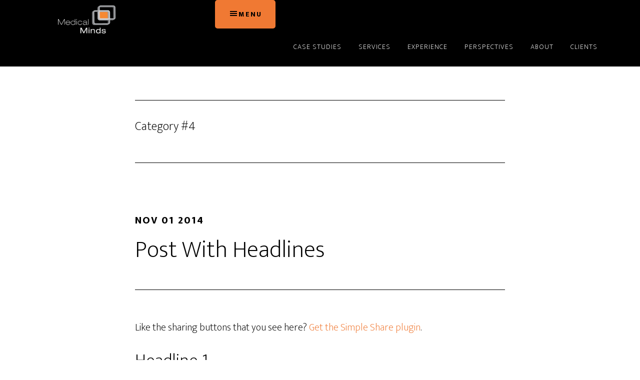

--- FILE ---
content_type: text/html; charset=UTF-8
request_url: http://mmuxdev.med-minds.com/category/category-4/
body_size: 7241
content:
<!DOCTYPE html>
<html lang="en-US">
<head >
<meta charset="UTF-8" />
		<meta name="robots" content="noindex" />
		<meta name="viewport" content="width=device-width, initial-scale=1" />
<title>Category #4</title>
<meta name='robots' content='max-image-preview:large' />
<link rel='dns-prefetch' href='//fonts.googleapis.com' />
<link rel='dns-prefetch' href='//s.w.org' />
<link rel="alternate" type="application/rss+xml" title="Medical Minds &raquo; Feed" href="http://mmuxdev.med-minds.com/feed/" />
<link rel="alternate" type="application/rss+xml" title="Medical Minds &raquo; Comments Feed" href="http://mmuxdev.med-minds.com/comments/feed/" />
<link rel="alternate" type="application/rss+xml" title="Medical Minds &raquo; Category #4 Category Feed" href="http://mmuxdev.med-minds.com/category/category-4/feed/" />
<link rel="canonical" href="http://mmuxdev.med-minds.com/category/category-4/" />
<script type="text/javascript">
window._wpemojiSettings = {"baseUrl":"https:\/\/s.w.org\/images\/core\/emoji\/14.0.0\/72x72\/","ext":".png","svgUrl":"https:\/\/s.w.org\/images\/core\/emoji\/14.0.0\/svg\/","svgExt":".svg","source":{"concatemoji":"http:\/\/mmuxdev.med-minds.com\/wp-includes\/js\/wp-emoji-release.min.js?ver=6.0.11"}};
/*! This file is auto-generated */
!function(e,a,t){var n,r,o,i=a.createElement("canvas"),p=i.getContext&&i.getContext("2d");function s(e,t){var a=String.fromCharCode,e=(p.clearRect(0,0,i.width,i.height),p.fillText(a.apply(this,e),0,0),i.toDataURL());return p.clearRect(0,0,i.width,i.height),p.fillText(a.apply(this,t),0,0),e===i.toDataURL()}function c(e){var t=a.createElement("script");t.src=e,t.defer=t.type="text/javascript",a.getElementsByTagName("head")[0].appendChild(t)}for(o=Array("flag","emoji"),t.supports={everything:!0,everythingExceptFlag:!0},r=0;r<o.length;r++)t.supports[o[r]]=function(e){if(!p||!p.fillText)return!1;switch(p.textBaseline="top",p.font="600 32px Arial",e){case"flag":return s([127987,65039,8205,9895,65039],[127987,65039,8203,9895,65039])?!1:!s([55356,56826,55356,56819],[55356,56826,8203,55356,56819])&&!s([55356,57332,56128,56423,56128,56418,56128,56421,56128,56430,56128,56423,56128,56447],[55356,57332,8203,56128,56423,8203,56128,56418,8203,56128,56421,8203,56128,56430,8203,56128,56423,8203,56128,56447]);case"emoji":return!s([129777,127995,8205,129778,127999],[129777,127995,8203,129778,127999])}return!1}(o[r]),t.supports.everything=t.supports.everything&&t.supports[o[r]],"flag"!==o[r]&&(t.supports.everythingExceptFlag=t.supports.everythingExceptFlag&&t.supports[o[r]]);t.supports.everythingExceptFlag=t.supports.everythingExceptFlag&&!t.supports.flag,t.DOMReady=!1,t.readyCallback=function(){t.DOMReady=!0},t.supports.everything||(n=function(){t.readyCallback()},a.addEventListener?(a.addEventListener("DOMContentLoaded",n,!1),e.addEventListener("load",n,!1)):(e.attachEvent("onload",n),a.attachEvent("onreadystatechange",function(){"complete"===a.readyState&&t.readyCallback()})),(e=t.source||{}).concatemoji?c(e.concatemoji):e.wpemoji&&e.twemoji&&(c(e.twemoji),c(e.wpemoji)))}(window,document,window._wpemojiSettings);
</script>
<style type="text/css">
img.wp-smiley,
img.emoji {
	display: inline !important;
	border: none !important;
	box-shadow: none !important;
	height: 1em !important;
	width: 1em !important;
	margin: 0 0.07em !important;
	vertical-align: -0.1em !important;
	background: none !important;
	padding: 0 !important;
}
</style>
	<link rel='stylesheet' id='genesis-blocks-style-css-css'  href='http://mmuxdev.med-minds.com/wp-content/plugins/genesis-blocks/dist/style-blocks.build.css?ver=1687102827' type='text/css' media='all' />
<link rel='stylesheet' id='altitude-pro-css'  href='http://mmuxdev.med-minds.com/wp-content/themes/altitude-pro/style.css?ver=1.2.2' type='text/css' media='all' />
<style id='altitude-pro-inline-css' type='text/css'>


		.image-section a:focus,
		.image-section a:hover,
		.image-section .featured-content .entry-title a:focus,
		.image-section .featured-content .entry-title a:hover,
		.site-footer a:focus,
		.site-footer a:hover {
			color: #f07933;
		}

		.image-section button,
		.image-section input[type="button"],
		.image-section input[type="reset"],
		.image-section input[type="submit"],
		.image-section .widget .button {
			background-color: #f07933;
			color: #000000;
		}

		.image-section button,
		.image-section input[type="button"],
		.image-section input[type="reset"],
		.image-section input[type="submit"],
		.image-section .button,
		.front-page .image-section input:focus,
		.front-page .image-section textarea:focus,
		.image-section .widget .button {
			border-color: #f07933;
		}

		@media only screen and (max-width:800px) {
			.menu-toggle:focus,
			.menu-toggle:hover,
			.sub-menu-toggle:focus,
			.sub-menu-toggle:hover {
				color: #f07933;
			}
		}
		

		a,
		.entry-title a:focus,
		.entry-title a:hover {
			color: #f07933;
		}

		button,
		input[type="button"],
		input[type="reset"],
		input[type="submit"],
		.archive-pagination li a:focus,
		.archive-pagination li a:hover,
		.archive-pagination .active a,
		.button,
		.footer-widgets,
		.site-container div.wpforms-container-full .wpforms-form input[type="submit"],
		.site-container div.wpforms-container-full .wpforms-form button[type="submit"],
		.widget .button {
			background-color: #f07933;
			color: #000000;
		}

		button,
		input[type="button"],
		input[type="reset"],
		input[type="submit"],
		.button,
		.front-page input:focus,
		.front-page textarea:focus,
		.site-container div.wpforms-container-full .wpforms-form input[type="submit"],
		.site-container div.wpforms-container-full .wpforms-form button[type="submit"],
		.widget .button {
			border-color: #f07933;
		}

		.footer-widgets a,
		.footer-widgets .wrap a {
			background: transparent;
			border-color: #000000;
			color: #000000;
		}

		.footer-widgets .wrap a:focus,
		.footer-widgets .wrap a:hover {
			color: #797979;
		}

		

		.footer-widgets .widget button,
		.footer-widgets .widget input[type="button"],
		.footer-widgets .widget input[type="reset"],
		.footer-widgets .widget input[type="submit"],
		.footer-widgets .widget a.button {
			background-color: #000000;
			border-color: #000000;
			color: #ffffff;
		}

		.footer-widgets .widget a.button.clear {
			border-color: #000000;
			color: #000000;
		}

		.footer-widgets .widget button:focus,
		.footer-widgets .widget button:hover,
		.footer-widgets .widget input[type="button"]:focus,
		.footer-widgets .widget input[type="button"]:hover,
		.footer-widgets .widget input[type="reset"]:focus,
		.footer-widgets .widget input[type="reset"]:hover,
		.footer-widgets .widget input[type="submit"]:focus,
		.footer-widgets .widget input[type="submit"]:hover,
		.footer-widgets .widget a.button:focus,
		.footer-widgets .widget a.button:hover,
		.footer-widgets .widget a.button.clear:focus,
		.footer-widgets .widget a.button.clear:hover {
			background-color: #797979;
			border-color: #797979;
			color: #ffffff;
		}
		
</style>
<link rel='stylesheet' id='wp-block-library-css'  href='http://mmuxdev.med-minds.com/wp-includes/css/dist/block-library/style.min.css?ver=6.0.11' type='text/css' media='all' />
<style id='global-styles-inline-css' type='text/css'>
body{--wp--preset--color--black: #000000;--wp--preset--color--cyan-bluish-gray: #abb8c3;--wp--preset--color--white: #ffffff;--wp--preset--color--pale-pink: #f78da7;--wp--preset--color--vivid-red: #cf2e2e;--wp--preset--color--luminous-vivid-orange: #ff6900;--wp--preset--color--luminous-vivid-amber: #fcb900;--wp--preset--color--light-green-cyan: #7bdcb5;--wp--preset--color--vivid-green-cyan: #00d084;--wp--preset--color--pale-cyan-blue: #8ed1fc;--wp--preset--color--vivid-cyan-blue: #0693e3;--wp--preset--color--vivid-purple: #9b51e0;--wp--preset--color--theme-primary: #f07933;--wp--preset--color--theme-secondary: #f07933;--wp--preset--gradient--vivid-cyan-blue-to-vivid-purple: linear-gradient(135deg,rgba(6,147,227,1) 0%,rgb(155,81,224) 100%);--wp--preset--gradient--light-green-cyan-to-vivid-green-cyan: linear-gradient(135deg,rgb(122,220,180) 0%,rgb(0,208,130) 100%);--wp--preset--gradient--luminous-vivid-amber-to-luminous-vivid-orange: linear-gradient(135deg,rgba(252,185,0,1) 0%,rgba(255,105,0,1) 100%);--wp--preset--gradient--luminous-vivid-orange-to-vivid-red: linear-gradient(135deg,rgba(255,105,0,1) 0%,rgb(207,46,46) 100%);--wp--preset--gradient--very-light-gray-to-cyan-bluish-gray: linear-gradient(135deg,rgb(238,238,238) 0%,rgb(169,184,195) 100%);--wp--preset--gradient--cool-to-warm-spectrum: linear-gradient(135deg,rgb(74,234,220) 0%,rgb(151,120,209) 20%,rgb(207,42,186) 40%,rgb(238,44,130) 60%,rgb(251,105,98) 80%,rgb(254,248,76) 100%);--wp--preset--gradient--blush-light-purple: linear-gradient(135deg,rgb(255,206,236) 0%,rgb(152,150,240) 100%);--wp--preset--gradient--blush-bordeaux: linear-gradient(135deg,rgb(254,205,165) 0%,rgb(254,45,45) 50%,rgb(107,0,62) 100%);--wp--preset--gradient--luminous-dusk: linear-gradient(135deg,rgb(255,203,112) 0%,rgb(199,81,192) 50%,rgb(65,88,208) 100%);--wp--preset--gradient--pale-ocean: linear-gradient(135deg,rgb(255,245,203) 0%,rgb(182,227,212) 50%,rgb(51,167,181) 100%);--wp--preset--gradient--electric-grass: linear-gradient(135deg,rgb(202,248,128) 0%,rgb(113,206,126) 100%);--wp--preset--gradient--midnight: linear-gradient(135deg,rgb(2,3,129) 0%,rgb(40,116,252) 100%);--wp--preset--duotone--dark-grayscale: url('#wp-duotone-dark-grayscale');--wp--preset--duotone--grayscale: url('#wp-duotone-grayscale');--wp--preset--duotone--purple-yellow: url('#wp-duotone-purple-yellow');--wp--preset--duotone--blue-red: url('#wp-duotone-blue-red');--wp--preset--duotone--midnight: url('#wp-duotone-midnight');--wp--preset--duotone--magenta-yellow: url('#wp-duotone-magenta-yellow');--wp--preset--duotone--purple-green: url('#wp-duotone-purple-green');--wp--preset--duotone--blue-orange: url('#wp-duotone-blue-orange');--wp--preset--font-size--small: 16px;--wp--preset--font-size--medium: 20px;--wp--preset--font-size--large: 24px;--wp--preset--font-size--x-large: 42px;--wp--preset--font-size--normal: 20px;--wp--preset--font-size--larger: 28px;}.has-black-color{color: var(--wp--preset--color--black) !important;}.has-cyan-bluish-gray-color{color: var(--wp--preset--color--cyan-bluish-gray) !important;}.has-white-color{color: var(--wp--preset--color--white) !important;}.has-pale-pink-color{color: var(--wp--preset--color--pale-pink) !important;}.has-vivid-red-color{color: var(--wp--preset--color--vivid-red) !important;}.has-luminous-vivid-orange-color{color: var(--wp--preset--color--luminous-vivid-orange) !important;}.has-luminous-vivid-amber-color{color: var(--wp--preset--color--luminous-vivid-amber) !important;}.has-light-green-cyan-color{color: var(--wp--preset--color--light-green-cyan) !important;}.has-vivid-green-cyan-color{color: var(--wp--preset--color--vivid-green-cyan) !important;}.has-pale-cyan-blue-color{color: var(--wp--preset--color--pale-cyan-blue) !important;}.has-vivid-cyan-blue-color{color: var(--wp--preset--color--vivid-cyan-blue) !important;}.has-vivid-purple-color{color: var(--wp--preset--color--vivid-purple) !important;}.has-black-background-color{background-color: var(--wp--preset--color--black) !important;}.has-cyan-bluish-gray-background-color{background-color: var(--wp--preset--color--cyan-bluish-gray) !important;}.has-white-background-color{background-color: var(--wp--preset--color--white) !important;}.has-pale-pink-background-color{background-color: var(--wp--preset--color--pale-pink) !important;}.has-vivid-red-background-color{background-color: var(--wp--preset--color--vivid-red) !important;}.has-luminous-vivid-orange-background-color{background-color: var(--wp--preset--color--luminous-vivid-orange) !important;}.has-luminous-vivid-amber-background-color{background-color: var(--wp--preset--color--luminous-vivid-amber) !important;}.has-light-green-cyan-background-color{background-color: var(--wp--preset--color--light-green-cyan) !important;}.has-vivid-green-cyan-background-color{background-color: var(--wp--preset--color--vivid-green-cyan) !important;}.has-pale-cyan-blue-background-color{background-color: var(--wp--preset--color--pale-cyan-blue) !important;}.has-vivid-cyan-blue-background-color{background-color: var(--wp--preset--color--vivid-cyan-blue) !important;}.has-vivid-purple-background-color{background-color: var(--wp--preset--color--vivid-purple) !important;}.has-black-border-color{border-color: var(--wp--preset--color--black) !important;}.has-cyan-bluish-gray-border-color{border-color: var(--wp--preset--color--cyan-bluish-gray) !important;}.has-white-border-color{border-color: var(--wp--preset--color--white) !important;}.has-pale-pink-border-color{border-color: var(--wp--preset--color--pale-pink) !important;}.has-vivid-red-border-color{border-color: var(--wp--preset--color--vivid-red) !important;}.has-luminous-vivid-orange-border-color{border-color: var(--wp--preset--color--luminous-vivid-orange) !important;}.has-luminous-vivid-amber-border-color{border-color: var(--wp--preset--color--luminous-vivid-amber) !important;}.has-light-green-cyan-border-color{border-color: var(--wp--preset--color--light-green-cyan) !important;}.has-vivid-green-cyan-border-color{border-color: var(--wp--preset--color--vivid-green-cyan) !important;}.has-pale-cyan-blue-border-color{border-color: var(--wp--preset--color--pale-cyan-blue) !important;}.has-vivid-cyan-blue-border-color{border-color: var(--wp--preset--color--vivid-cyan-blue) !important;}.has-vivid-purple-border-color{border-color: var(--wp--preset--color--vivid-purple) !important;}.has-vivid-cyan-blue-to-vivid-purple-gradient-background{background: var(--wp--preset--gradient--vivid-cyan-blue-to-vivid-purple) !important;}.has-light-green-cyan-to-vivid-green-cyan-gradient-background{background: var(--wp--preset--gradient--light-green-cyan-to-vivid-green-cyan) !important;}.has-luminous-vivid-amber-to-luminous-vivid-orange-gradient-background{background: var(--wp--preset--gradient--luminous-vivid-amber-to-luminous-vivid-orange) !important;}.has-luminous-vivid-orange-to-vivid-red-gradient-background{background: var(--wp--preset--gradient--luminous-vivid-orange-to-vivid-red) !important;}.has-very-light-gray-to-cyan-bluish-gray-gradient-background{background: var(--wp--preset--gradient--very-light-gray-to-cyan-bluish-gray) !important;}.has-cool-to-warm-spectrum-gradient-background{background: var(--wp--preset--gradient--cool-to-warm-spectrum) !important;}.has-blush-light-purple-gradient-background{background: var(--wp--preset--gradient--blush-light-purple) !important;}.has-blush-bordeaux-gradient-background{background: var(--wp--preset--gradient--blush-bordeaux) !important;}.has-luminous-dusk-gradient-background{background: var(--wp--preset--gradient--luminous-dusk) !important;}.has-pale-ocean-gradient-background{background: var(--wp--preset--gradient--pale-ocean) !important;}.has-electric-grass-gradient-background{background: var(--wp--preset--gradient--electric-grass) !important;}.has-midnight-gradient-background{background: var(--wp--preset--gradient--midnight) !important;}.has-small-font-size{font-size: var(--wp--preset--font-size--small) !important;}.has-medium-font-size{font-size: var(--wp--preset--font-size--medium) !important;}.has-large-font-size{font-size: var(--wp--preset--font-size--large) !important;}.has-x-large-font-size{font-size: var(--wp--preset--font-size--x-large) !important;}
</style>
<link rel='stylesheet' id='dashicons-css'  href='http://mmuxdev.med-minds.com/wp-includes/css/dashicons.min.css?ver=6.0.11' type='text/css' media='all' />
<link rel='stylesheet' id='altitude-google-fonts-css'  href='https://fonts.googleapis.com/css?family=Ek+Mukta%3A200%2C800&#038;ver=1.2.2' type='text/css' media='all' />
<link rel='stylesheet' id='altitude-pro-gutenberg-css'  href='http://mmuxdev.med-minds.com/wp-content/themes/altitude-pro/lib/gutenberg/front-end.css?ver=1.2.2' type='text/css' media='all' />
<style id='altitude-pro-gutenberg-inline-css' type='text/css'>
.ab-block-post-grid .ab-post-grid-items h2 a:hover {
	color: #f07933;
}

.site-container .wp-block-button .wp-block-button__link {
	background-color: #f07933;
}

.wp-block-button .wp-block-button__link:not(.has-background),
.wp-block-button .wp-block-button__link:not(.has-background):focus,
.wp-block-button .wp-block-button__link:not(.has-background):hover {
	color: #000000;
}

.site-container .wp-block-button.is-style-outline .wp-block-button__link {
	color: #f07933;
}

.site-container .wp-block-button.is-style-outline .wp-block-button__link:focus,
.site-container .wp-block-button.is-style-outline .wp-block-button__link:hover {
	color: #ff9c56;
}		.site-container .has-small-font-size {
			font-size: 16px;
		}		.site-container .has-normal-font-size {
			font-size: 20px;
		}		.site-container .has-large-font-size {
			font-size: 24px;
		}		.site-container .has-larger-font-size {
			font-size: 28px;
		}		.site-container .has-theme-primary-color,
		.site-container .wp-block-button .wp-block-button__link.has-theme-primary-color,
		.site-container .wp-block-button.is-style-outline .wp-block-button__link.has-theme-primary-color {
			color: #f07933;
		}

		.site-container .has-theme-primary-background-color,
		.site-container .wp-block-button .wp-block-button__link.has-theme-primary-background-color,
		.site-container .wp-block-pullquote.is-style-solid-color.has-theme-primary-background-color {
			background-color: #f07933;
		}		.site-container .has-theme-secondary-color,
		.site-container .wp-block-button .wp-block-button__link.has-theme-secondary-color,
		.site-container .wp-block-button.is-style-outline .wp-block-button__link.has-theme-secondary-color {
			color: #f07933;
		}

		.site-container .has-theme-secondary-background-color,
		.site-container .wp-block-button .wp-block-button__link.has-theme-secondary-background-color,
		.site-container .wp-block-pullquote.is-style-solid-color.has-theme-secondary-background-color {
			background-color: #f07933;
		}
</style>
<script type='text/javascript' src='http://mmuxdev.med-minds.com/wp-includes/js/jquery/jquery.min.js?ver=3.6.0' id='jquery-core-js'></script>
<script type='text/javascript' src='http://mmuxdev.med-minds.com/wp-includes/js/jquery/jquery-migrate.min.js?ver=3.3.2' id='jquery-migrate-js'></script>
<link rel="https://api.w.org/" href="http://mmuxdev.med-minds.com/wp-json/" /><link rel="alternate" type="application/json" href="http://mmuxdev.med-minds.com/wp-json/wp/v2/categories/5" /><link rel="EditURI" type="application/rsd+xml" title="RSD" href="http://mmuxdev.med-minds.com/xmlrpc.php?rsd" />
<link rel="icon" href="http://mmuxdev.med-minds.com/wp-content/themes/altitude-pro/images/favicon.ico" />
<style type="text/css">.site-title a { background: url(http://mmuxdev.med-minds.com/wp-content/uploads/2016/02/med.minds_.360.76.png) no-repeat !important; }</style>
<style type="text/css">.recentcomments a{display:inline !important;padding:0 !important;margin:0 !important;}</style>		<style type="text/css" id="wp-custom-css">
			/* Client Section CSS */ 
.clientsec-1
{
	display: flex;
	width: 800px;
	background-color: white-smoke;

}

.logoimg-1
{
	padding-left: 5px;
	padding-right: 10px;
	padding-top: 0px;
	padding-bottom: 1px;
}

.logoimg-2
{
	padding-left: 5px;
	padding-right: 15px;
	padding-top: 0px;
	padding-bottom: 0px;
}

.logoimg-3
{
	padding-left: 5px;
	padding-right: 25px;
	padding-top: 0px;
	padding-bottom: 20px;
}

.logoimg-4
{
	padding-left: 5px;
	padding-right: 15px;
	padding-top: 20px;
	padding-bottom: 0px;
}

.logoimg-5
{
	padding-left: 5px;
	padding-right: 15px;
	padding-top: 5px;
	padding-bottom: 0px;
}

.logoimg-6
{
	padding-left: 5px;
	padding-right: 15px;
	padding-top: 15px;
	padding-bottom: 0px;
}

/* About US and Team CSS */ 
.wrapper-team { 
  display: grid; 
  max-width: 1440px;
  margin-left: auto;
  margin-right: auto;
  padding-left: 4rem;
  padding-right: 4rem;
  padding-top: 1rem;
  padding-bottom: 2rem;
	text-align: left;
}

.box1 { grid-column-start: 1; grid-column-end: 4; grid-row-start: 1; grid-row-end: 2; }  
.box2 { grid-column-start: 1; grid-column-end: 2; grid-row-start: 2; grid-row-end: 3; }  
.box3 { grid-column-start: 2; grid-column-end: 4; grid-row-start: 2; grid-row-end: 3; }  
.box4 { grid-column-start: 1; grid-column-end: 2; grid-row-start: 3; grid-row-end: 4; } 
.box5 { grid-column-start: 2; grid-column-end: 4; grid-row-start: 3; grid-row-end: 4; } 
.box6 { grid-column-start: 1; grid-column-end: 2; grid-row-start: 4; grid-row-end: 5; } 
.box7 {grid-column-start: 2; grid-column-end: 4; grid-row-start: 4; grid-row-end: 5;}  
.box8 { grid-column-start: 1; grid-column-end: 4; grid-row-start: 5; grid-row-end: 6; } 
.box9 {grid-column-start: 1; grid-column-end: 2; grid-row-start: 6; grid-row-end: 7;}
.box10 {grid-column-start: 2; grid-column-end: 3; grid-row-start: 6; grid-row-end: 7;}
.box11 {grid-column-start: 3; grid-column-end: 4; grid-row-start: 6; grid-row-end: 7;}

.box1,.box2,.box3,.box4,.box5,.box6,.box7,.box8,.box9,.box10,.box11 {
   /*  background-color: #f1f1f1; */
    color: #00000;
   border-radius: .5rem; 
    padding: .4rem;
    font-size: 100%;
}

.box2,.box4,.box6 {
  text-align: left;
}


		</style>
		</head>
<body class="archive category category-category-4 category-5 wp-embed-responsive custom-header header-image header-full-width full-width-content genesis-breadcrumbs-hidden genesis-footer-widgets-hidden" itemscope itemtype="https://schema.org/WebPage"><svg xmlns="http://www.w3.org/2000/svg" viewBox="0 0 0 0" width="0" height="0" focusable="false" role="none" style="visibility: hidden; position: absolute; left: -9999px; overflow: hidden;" ><defs><filter id="wp-duotone-dark-grayscale"><feColorMatrix color-interpolation-filters="sRGB" type="matrix" values=" .299 .587 .114 0 0 .299 .587 .114 0 0 .299 .587 .114 0 0 .299 .587 .114 0 0 " /><feComponentTransfer color-interpolation-filters="sRGB" ><feFuncR type="table" tableValues="0 0.49803921568627" /><feFuncG type="table" tableValues="0 0.49803921568627" /><feFuncB type="table" tableValues="0 0.49803921568627" /><feFuncA type="table" tableValues="1 1" /></feComponentTransfer><feComposite in2="SourceGraphic" operator="in" /></filter></defs></svg><svg xmlns="http://www.w3.org/2000/svg" viewBox="0 0 0 0" width="0" height="0" focusable="false" role="none" style="visibility: hidden; position: absolute; left: -9999px; overflow: hidden;" ><defs><filter id="wp-duotone-grayscale"><feColorMatrix color-interpolation-filters="sRGB" type="matrix" values=" .299 .587 .114 0 0 .299 .587 .114 0 0 .299 .587 .114 0 0 .299 .587 .114 0 0 " /><feComponentTransfer color-interpolation-filters="sRGB" ><feFuncR type="table" tableValues="0 1" /><feFuncG type="table" tableValues="0 1" /><feFuncB type="table" tableValues="0 1" /><feFuncA type="table" tableValues="1 1" /></feComponentTransfer><feComposite in2="SourceGraphic" operator="in" /></filter></defs></svg><svg xmlns="http://www.w3.org/2000/svg" viewBox="0 0 0 0" width="0" height="0" focusable="false" role="none" style="visibility: hidden; position: absolute; left: -9999px; overflow: hidden;" ><defs><filter id="wp-duotone-purple-yellow"><feColorMatrix color-interpolation-filters="sRGB" type="matrix" values=" .299 .587 .114 0 0 .299 .587 .114 0 0 .299 .587 .114 0 0 .299 .587 .114 0 0 " /><feComponentTransfer color-interpolation-filters="sRGB" ><feFuncR type="table" tableValues="0.54901960784314 0.98823529411765" /><feFuncG type="table" tableValues="0 1" /><feFuncB type="table" tableValues="0.71764705882353 0.25490196078431" /><feFuncA type="table" tableValues="1 1" /></feComponentTransfer><feComposite in2="SourceGraphic" operator="in" /></filter></defs></svg><svg xmlns="http://www.w3.org/2000/svg" viewBox="0 0 0 0" width="0" height="0" focusable="false" role="none" style="visibility: hidden; position: absolute; left: -9999px; overflow: hidden;" ><defs><filter id="wp-duotone-blue-red"><feColorMatrix color-interpolation-filters="sRGB" type="matrix" values=" .299 .587 .114 0 0 .299 .587 .114 0 0 .299 .587 .114 0 0 .299 .587 .114 0 0 " /><feComponentTransfer color-interpolation-filters="sRGB" ><feFuncR type="table" tableValues="0 1" /><feFuncG type="table" tableValues="0 0.27843137254902" /><feFuncB type="table" tableValues="0.5921568627451 0.27843137254902" /><feFuncA type="table" tableValues="1 1" /></feComponentTransfer><feComposite in2="SourceGraphic" operator="in" /></filter></defs></svg><svg xmlns="http://www.w3.org/2000/svg" viewBox="0 0 0 0" width="0" height="0" focusable="false" role="none" style="visibility: hidden; position: absolute; left: -9999px; overflow: hidden;" ><defs><filter id="wp-duotone-midnight"><feColorMatrix color-interpolation-filters="sRGB" type="matrix" values=" .299 .587 .114 0 0 .299 .587 .114 0 0 .299 .587 .114 0 0 .299 .587 .114 0 0 " /><feComponentTransfer color-interpolation-filters="sRGB" ><feFuncR type="table" tableValues="0 0" /><feFuncG type="table" tableValues="0 0.64705882352941" /><feFuncB type="table" tableValues="0 1" /><feFuncA type="table" tableValues="1 1" /></feComponentTransfer><feComposite in2="SourceGraphic" operator="in" /></filter></defs></svg><svg xmlns="http://www.w3.org/2000/svg" viewBox="0 0 0 0" width="0" height="0" focusable="false" role="none" style="visibility: hidden; position: absolute; left: -9999px; overflow: hidden;" ><defs><filter id="wp-duotone-magenta-yellow"><feColorMatrix color-interpolation-filters="sRGB" type="matrix" values=" .299 .587 .114 0 0 .299 .587 .114 0 0 .299 .587 .114 0 0 .299 .587 .114 0 0 " /><feComponentTransfer color-interpolation-filters="sRGB" ><feFuncR type="table" tableValues="0.78039215686275 1" /><feFuncG type="table" tableValues="0 0.94901960784314" /><feFuncB type="table" tableValues="0.35294117647059 0.47058823529412" /><feFuncA type="table" tableValues="1 1" /></feComponentTransfer><feComposite in2="SourceGraphic" operator="in" /></filter></defs></svg><svg xmlns="http://www.w3.org/2000/svg" viewBox="0 0 0 0" width="0" height="0" focusable="false" role="none" style="visibility: hidden; position: absolute; left: -9999px; overflow: hidden;" ><defs><filter id="wp-duotone-purple-green"><feColorMatrix color-interpolation-filters="sRGB" type="matrix" values=" .299 .587 .114 0 0 .299 .587 .114 0 0 .299 .587 .114 0 0 .299 .587 .114 0 0 " /><feComponentTransfer color-interpolation-filters="sRGB" ><feFuncR type="table" tableValues="0.65098039215686 0.40392156862745" /><feFuncG type="table" tableValues="0 1" /><feFuncB type="table" tableValues="0.44705882352941 0.4" /><feFuncA type="table" tableValues="1 1" /></feComponentTransfer><feComposite in2="SourceGraphic" operator="in" /></filter></defs></svg><svg xmlns="http://www.w3.org/2000/svg" viewBox="0 0 0 0" width="0" height="0" focusable="false" role="none" style="visibility: hidden; position: absolute; left: -9999px; overflow: hidden;" ><defs><filter id="wp-duotone-blue-orange"><feColorMatrix color-interpolation-filters="sRGB" type="matrix" values=" .299 .587 .114 0 0 .299 .587 .114 0 0 .299 .587 .114 0 0 .299 .587 .114 0 0 " /><feComponentTransfer color-interpolation-filters="sRGB" ><feFuncR type="table" tableValues="0.098039215686275 1" /><feFuncG type="table" tableValues="0 0.66274509803922" /><feFuncB type="table" tableValues="0.84705882352941 0.41960784313725" /><feFuncA type="table" tableValues="1 1" /></feComponentTransfer><feComposite in2="SourceGraphic" operator="in" /></filter></defs></svg><div class="site-container"><ul class="genesis-skip-link"><li><a href="#genesis-content" class="screen-reader-shortcut"> Skip to main content</a></li></ul><header class="site-header" itemscope itemtype="https://schema.org/WPHeader"><div class="wrap"><div class="title-area"><p class="site-title" itemprop="headline"><a href="http://mmuxdev.med-minds.com/">Medical Minds</a></p><p class="site-description" itemprop="description">Educating Physicians &amp; Patients</p></div><nav class="nav-primary" aria-label="Main" itemscope itemtype="https://schema.org/SiteNavigationElement" id="genesis-nav-primary"><div class="wrap"><ul id="menu-medmindsone" class="menu genesis-nav-menu menu-primary js-superfish"><li id="menu-item-3439" class="menu-item menu-item-type-custom menu-item-object-custom menu-item-home menu-item-3439"><a href="http://mmuxdev.med-minds.com/#mmxcase-studies" itemprop="url"><span itemprop="name">CASE STUDIES</span></a></li>
<li id="menu-item-3438" class="menu-item menu-item-type-custom menu-item-object-custom menu-item-home menu-item-3438"><a href="http://mmuxdev.med-minds.com/#mmxServices" itemprop="url"><span itemprop="name">SERVICES</span></a></li>
<li id="menu-item-3440" class="menu-item menu-item-type-custom menu-item-object-custom menu-item-home menu-item-3440"><a href="http://mmuxdev.med-minds.com/#mmxexperience" itemprop="url"><span itemprop="name">EXPERIENCE</span></a></li>
<li id="menu-item-3441" class="menu-item menu-item-type-custom menu-item-object-custom menu-item-home menu-item-3441"><a href="http://mmuxdev.med-minds.com/#mmxperspectives" itemprop="url"><span itemprop="name">PERSPECTIVES</span></a></li>
<li id="menu-item-3436" class="menu-item menu-item-type-custom menu-item-object-custom menu-item-home menu-item-3436"><a href="http://mmuxdev.med-minds.com/#mmxabout" itemprop="url"><span itemprop="name">ABOUT</span></a></li>
<li id="menu-item-3437" class="menu-item menu-item-type-custom menu-item-object-custom menu-item-home menu-item-3437"><a href="http://mmuxdev.med-minds.com/#mmxclients" itemprop="url"><span itemprop="name">CLIENTS</span></a></li>
</ul></div></nav></div></header><div class="site-inner"><div class="content-sidebar-wrap"><main class="content" id="genesis-content"><div class="archive-description taxonomy-archive-description taxonomy-description"><h1 class="archive-title">Category #4</h1></div><article class="post-539 post type-post status-publish format-standard category-category-1 category-category-2 category-category-3 category-category-4 category-category-5 category-sub-category-1-1 category-sub-category-1-2 category-sub-category-1-3 category-sub-category-2-1 category-sub-category-2-2 category-sub-category-2-3 tag-headlines entry" aria-label="Post With Headlines" itemscope itemtype="https://schema.org/CreativeWork"><header class="entry-header"><p class="entry-meta"><time class="entry-time" itemprop="datePublished" datetime="2014-11-01T01:52:58+00:00">Nov 01 2014</time> </p><h2 class="entry-title" itemprop="headline"><a class="entry-title-link" rel="bookmark" href="http://mmuxdev.med-minds.com/headlines/">Post With Headlines</a></h2>
</header><div class="entry-content" itemprop="text"><p>Like the sharing buttons that you see here? <a href="http://briangardner.com/genesis-simple-share/">Get the Simple Share plugin</a>.</p>
<h1>Headline 1</h1>
<h2>Headline 2</h2>
<h3>Headline 3</h3>
<h4>Headline 4</h4>
<h5>Headline 5</h5>
<h6>Headline 6</h6>
</div><footer class="entry-footer"><p class="entry-meta">Written by <span class="entry-author" itemprop="author" itemscope itemtype="https://schema.org/Person"><a href="http://mmuxdev.med-minds.com/author/lynn-nye/" class="entry-author-link" rel="author" itemprop="url"><span class="entry-author-name" itemprop="name">Lynn Nye</span></a></span> <span class="entry-categories"> &middot; Categorized: <a href="http://mmuxdev.med-minds.com/category/category-1/" rel="category tag">Category #1</a>, <a href="http://mmuxdev.med-minds.com/category/category-2/" rel="category tag">Category #2</a>, <a href="http://mmuxdev.med-minds.com/category/category-3/" rel="category tag">Category #3</a>, <a href="http://mmuxdev.med-minds.com/category/category-4/" rel="category tag">Category #4</a>, <a href="http://mmuxdev.med-minds.com/category/category-5/" rel="category tag">Category #5</a>, <a href="http://mmuxdev.med-minds.com/category/category-2/sub-category-1-1/" rel="category tag">Sub Category 1.1</a>, <a href="http://mmuxdev.med-minds.com/category/category-2/sub-category-1-2/" rel="category tag">Sub Category 1.2</a>, <a href="http://mmuxdev.med-minds.com/category/category-2/sub-category-1-3/" rel="category tag">Sub Category 1.3</a>, <a href="http://mmuxdev.med-minds.com/category/category-2/sub-category-1-1/sub-category-2-1/" rel="category tag">Sub Category 2.1</a>, <a href="http://mmuxdev.med-minds.com/category/category-2/sub-category-1-1/sub-category-2-2/" rel="category tag">Sub Category 2.2</a>, <a href="http://mmuxdev.med-minds.com/category/category-2/sub-category-1-1/sub-category-2-3/" rel="category tag">Sub Category 2.3</a></span>  <span class="entry-tags"> &middot; Tagged: <a href="http://mmuxdev.med-minds.com/tag/headlines/" rel="tag">Headlines</a></span></p></footer></article><article class="post-52 post type-post status-publish format-standard category-category-1 category-category-2 category-category-3 category-category-4 category-category-5 category-sub-category-11 category-sub-category-12 category-sub-category-13 category-sub-category-21 category-sub-category-22 category-sub-category-23 category-sub-category-31 category-sub-category-32 category-sub-category-33 tag-headlines entry" aria-label="Sample Post With Headlines" itemscope itemtype="https://schema.org/CreativeWork"><header class="entry-header"><p class="entry-meta"><time class="entry-time" itemprop="datePublished" datetime="2012-03-01T18:53:58+00:00">Mar 01 2012</time> </p><h2 class="entry-title" itemprop="headline"><a class="entry-title-link" rel="bookmark" href="http://mmuxdev.med-minds.com/headlines-2/">Sample Post With Headlines</a></h2>
</header><div class="entry-content" itemprop="text"><h1>Headline 1</h1>
<h2>Headline 2</h2>
<h3>Headline 3</h3>
<h4>Headline 4</h4>
<h5>Headline 5</h5>
<h6>Headline 6</h6>
</div><footer class="entry-footer"><p class="entry-meta">Written by <span class="entry-author" itemprop="author" itemscope itemtype="https://schema.org/Person"><a href="http://mmuxdev.med-minds.com/author/lynn-nye/" class="entry-author-link" rel="author" itemprop="url"><span class="entry-author-name" itemprop="name">Lynn Nye</span></a></span> <span class="entry-categories"> &middot; Categorized: <a href="http://mmuxdev.med-minds.com/category/category-1/" rel="category tag">Category #1</a>, <a href="http://mmuxdev.med-minds.com/category/category-2/" rel="category tag">Category #2</a>, <a href="http://mmuxdev.med-minds.com/category/category-3/" rel="category tag">Category #3</a>, <a href="http://mmuxdev.med-minds.com/category/category-4/" rel="category tag">Category #4</a>, <a href="http://mmuxdev.med-minds.com/category/category-5/" rel="category tag">Category #5</a>, <a href="http://mmuxdev.med-minds.com/category/category-1/sub-category-11/" rel="category tag">Sub Category 1.1</a>, <a href="http://mmuxdev.med-minds.com/category/category-1/sub-category-12/" rel="category tag">Sub Category 1.2</a>, <a href="http://mmuxdev.med-minds.com/category/category-1/sub-category-13/" rel="category tag">Sub Category 1.3</a>, <a href="http://mmuxdev.med-minds.com/category/category-1/sub-category-11/sub-category-21/" rel="category tag">Sub Category 2.1</a>, <a href="http://mmuxdev.med-minds.com/category/category-1/sub-category-11/sub-category-22/" rel="category tag">Sub Category 2.2</a>, <a href="http://mmuxdev.med-minds.com/category/category-1/sub-category-11/sub-category-23/" rel="category tag">Sub Category 2.3</a>, <a href="http://mmuxdev.med-minds.com/category/category-1/sub-category-11/sub-category-21/sub-category-31/" rel="category tag">Sub Category 3.1</a>, <a href="http://mmuxdev.med-minds.com/category/category-1/sub-category-11/sub-category-21/sub-category-32/" rel="category tag">Sub Category 3.2</a>, <a href="http://mmuxdev.med-minds.com/category/category-1/sub-category-11/sub-category-21/sub-category-33/" rel="category tag">Sub Category 3.3</a></span>  <span class="entry-tags"> &middot; Tagged: <a href="http://mmuxdev.med-minds.com/tag/headlines/" rel="tag">Headlines</a></span></p></footer></article></main></div></div><footer class="site-footer" itemscope itemtype="https://schema.org/WPFooter"><div class="wrap"><nav class="nav-footer" itemscope itemtype="https://schema.org/SiteNavigationElement"><ul id="menu-footer-menu" class="genesis-nav-menu js-superfish"><li id="menu-item-1956" class="menu-item menu-item-type-post_type menu-item-object-page menu-item-1956"><a title=" " href="http://mmuxdev.med-minds.com/team/" itemprop="url"><span itemprop="name">TEAM</span></a></li>
<li id="menu-item-1958" class="menu-item menu-item-type-post_type menu-item-object-page menu-item-1958"><a href="http://mmuxdev.med-minds.com/clients/" itemprop="url"><span itemprop="name">CLIENTS</span></a></li>
<li id="menu-item-1959" class="menu-item menu-item-type-post_type menu-item-object-page menu-item-1959"><a href="http://mmuxdev.med-minds.com/contact-2/" itemprop="url"><span itemprop="name">Contact</span></a></li>
<li id="menu-item-2669" class="menu-item menu-item-type-post_type menu-item-object-page menu-item-2669"><a href="http://mmuxdev.med-minds.com/privacy-policy/" itemprop="url"><span itemprop="name">Privacy Policy</span></a></li>
</ul></nav><p>Copyright &#x000A9;&nbsp;2026 · <a href="http://my.studiopress.com/themes/altitude/">Altitude Pro Theme</a> on <a href="https://www.studiopress.com/">Genesis Framework</a> · <a href="https://wordpress.org/">WordPress</a> · <a href="http://mmuxdev.med-minds.com/wp-login.php">Log in</a></p></div></footer></div>	<script type="text/javascript">
		function genesisBlocksShare( url, title, w, h ){
			var left = ( window.innerWidth / 2 )-( w / 2 );
			var top  = ( window.innerHeight / 2 )-( h / 2 );
			return window.open(url, title, 'toolbar=no, location=no, directories=no, status=no, menubar=no, scrollbars=no, resizable=no, copyhistory=no, width=600, height=600, top='+top+', left='+left);
		}
	</script>
	 <script type='text/javascript' src='http://mmuxdev.med-minds.com/wp-content/plugins/genesis-blocks/dist/assets/js/dismiss.js?ver=1687102827' id='genesis-blocks-dismiss-js-js'></script>
<script type='text/javascript' src='http://mmuxdev.med-minds.com/wp-includes/js/hoverIntent.min.js?ver=1.10.2' id='hoverIntent-js'></script>
<script type='text/javascript' src='http://mmuxdev.med-minds.com/wp-content/themes/genesis/lib/js/menu/superfish.min.js?ver=1.7.10' id='superfish-js'></script>
<script type='text/javascript' src='http://mmuxdev.med-minds.com/wp-content/themes/genesis/lib/js/menu/superfish.args.min.js?ver=3.3.5' id='superfish-args-js'></script>
<script type='text/javascript' src='http://mmuxdev.med-minds.com/wp-content/themes/genesis/lib/js/skip-links.min.js?ver=3.3.5' id='skip-links-js'></script>
<script type='text/javascript' src='http://mmuxdev.med-minds.com/wp-content/themes/altitude-pro/js/global.js?ver=1.0.0' id='altitude-global-js'></script>
<script type='text/javascript' id='altitude-responsive-menu-js-extra'>
/* <![CDATA[ */
var genesis_responsive_menu = {"mainMenu":"Menu","subMenu":"Submenu","menuClasses":{"combine":[".nav-primary",".nav-secondary"]}};
/* ]]> */
</script>
<script type='text/javascript' src='http://mmuxdev.med-minds.com/wp-content/themes/altitude-pro/js/responsive-menus.min.js?ver=1.2.2' id='altitude-responsive-menu-js'></script>
</body></html>

<!--
Performance optimized by W3 Total Cache. Learn more: https://www.boldgrid.com/w3-total-cache/


Served from: mmuxdev.med-minds.com @ 2026-01-18 18:49:42 by W3 Total Cache
-->